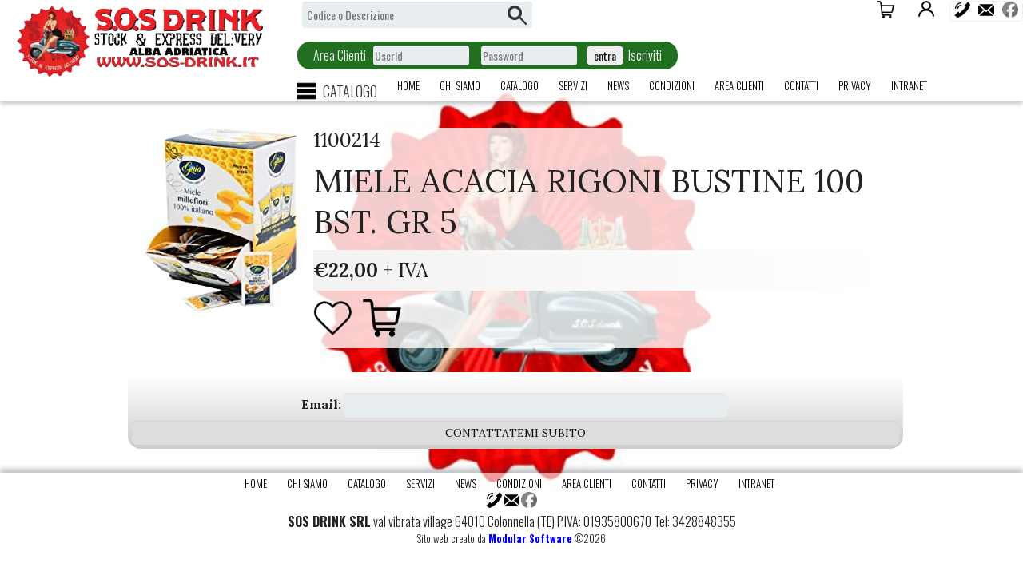

--- FILE ---
content_type: text/html; charset=ISO-8859-1
request_url: https://www.sos-drink.it/scheda/CAFFETTERIA/MIELE+ACACIA+RIGONI+BUSTINE+100+BST+GR+5/1100214
body_size: 13558
content:
	<!DOCTYPE html>
<html>
<head>
	<base href=https://www.sos-drink.it/ />
	
	<meta name=author content=www.modularsoftware.it>
	
	<meta name=viewport content='width=device-width, initial-scale=1, maximum-scale=1'>
	<link rel='shortcut icon' href=immagini/favicon.png />
	<title>MIELE ACACIA RIGONI BUSTINE 100 BST. GR 5 :    su Sos-drink.it</title>	
	<meta name="keywords" content="BEVANDE, BIRRA , VINI, COCKTAIL, ALCOLICI, BIRRE ARTIGIANALI, DRINK, LIQUORI, CARTA, SAGRE, BIO, SPINATORI, ATTREZZATURE, BAR , RISTORANTI, AMARI, SUCCHI, DERBY, YOGA, VEGAN, NO GLUTINE, PREZZI PIU BASSI, ANALCOLICO, ,  MIELE ACACIA RIGONI BUSTINE 100 BST. GR 5">
	<meta name="description" content="MIELE ACACIA RIGONI BUSTINE 100 BST. GR 5">
	<link rel="canonical" href="https://www.sos-drink.it/scheda/CAFFETTERIA/MIELE+ACACIA+RIGONI+BUSTINE+100+BST+GR+5/1100214">
	
	<link href='//fonts.googleapis.com/css?family=Muli:400,300,600,700,800' rel='stylesheet' type='text/css'><link href='//fonts.googleapis.com/css?family=Cormorant:400,300,600,700,800' rel='stylesheet' type='text/css'><link href='//fonts.googleapis.com/css?family=Oswald:400,300,600,700,800' rel='stylesheet' type='text/css'><link href='//fonts.googleapis.com/css?family=Lora:400,300,600,700,800' rel='stylesheet' type='text/css'>
	<link href='main.php?pagina=style_base&main_nowrite=TRUE' rel=stylesheet media=all>
	<link href='main.php?pagina=css/cssmenumod&main_nowrite=TRUE&' rel=stylesheet type=text/css media=all>
	<link href='main.php?pagina=css/menu_hamburger&main_nowrite=TRUE&' rel=stylesheet type=text/css media=all>
	<link href='css/gallery_wmuslider.css' rel=stylesheet type=text/css media=all>
	<link href='main.php?pagina=template/natural22/style&main_nowrite=TRUE' rel=stylesheet media=all>
	
	<link href='main.php?pagina=style_custom&main_nowrite=TRUE' rel=stylesheet media=all>
	<script src='js/jquery-1.8.3.min.js' type='text/javascript'></script>
	<script src='js/cssmenumod.js'></script>
	<script src='js/menu_hamburger.js'></script>
	<script src=js/wmuSlider.js type=text/javascript></script>
	<script src=js/modernizr.custom.min.js type=text/javascript></script>
	
	
	
</head>
<body>
	
	<header>
		<div class=logo><a href=main.php?pagina=home><img src="immagini/logo.png" alt=""/></a>
		</div>
		<div class=titolone></div>
		<div class=slogan></div>
		<div class=pulsantiera_scegli_lingua_top></div>
		<div class=pulsantiera_social_top><div id=bottoni_tele_mail><span id=link_telefono_su_mobile><a href="tel:3428848355 "><img title="Chiamaci allo 3428848355 " src=images/telefono_mini.png></a></span><span id=link_telefono_su_pc><a href=main.php?pagina=contatti><img title="Chiamaci allo 3428848355 " src=images/telefono_mini.png></a></span><a href=mailto:mariniforniture@hotmail.it ><img title='mariniforniture@hotmail.it ' src=images/mail_mini.png></a></div><a target=_blank href="https://www.facebook.com/SOS-Drink-933773936674479"><img title="www.sos-drink.it su Facebook" src=images/facebook.png></a></div>
		<div class=pulsantiera_login> <a href=main.php?pagina=areaclienti><img src=images/areaclienti_big.png title='Area Clienti' alt='Area Clienti'>Login</a> <a href=main.php?&pagina=iscrizione>Iscriviti</a></div>
		<div id=pulsantiera_carrello><a href=main.php?pagina=visualizza_carrello><img src=images/carrello_black_big.png></a><div id=carrello_preview><div class=titolo>In Carrello</div><div class=testo_mini><b>Il tuo carrello è vuoto</b></div><div class=testo_mini>Non hai selezionato prodotti da acquistare!<br><br><a href=main.php?pagina=cataindx&radice=RADICE&><b>Naviga nel catalogo</b></a> per aggiungere prodotti al tuo carrello.</div><div class=testo_mini><a target=_blank href=istruzioni.php?main_standalone=TRUE&lang=>istruzioni per l'uso</a></div></div></div>
		<div class=motore_ricerca_top>
			<form class=form_ricerca name=ricerca action=main.php?pagina=pagina_risultati_ricerca& method=post>
				<input type=hidden name=tab value=tab663>
				<input type=hidden name=ricerca value=1>
				<input type=hidden name='etichetta_ricerca[CODART DESCART]' value='Codice o Descrizione'>
				<label for='valori_ricerca[CODART DESCART]'><span>Codice o Descrizione</span><input type=text id='valori_ricerca[CODART DESCART]' name='valori_ricerca[CODART DESCART]' placeholder='Codice o Descrizione'></label>
				<input type=submit value='cerca'>
			</form></div>		
		<div class=boxlogin><form class=form_boxlogin method=post action=main.php?pagina=areaclienti&><span class='su_sfondo_scuro'>Area Clienti</span>
			<label for=userid_accesso>
				<span>UserId</span>
				<input type=text name=userid_accesso id=userid_accesso placeholder=UserId>
			</label>
			<label for=password_accesso>
				<span>Password</span>
				<input type=password name=password_accesso id=password_accesso placeholder=Password>
			</label>
			<input type=submit value="entra"> <span class='su_sfondo_scuro'><a href=main.php?&pagina=iscrizione>Iscriviti</a></span></form></div>	

		<div id=menu_struttura><div id=container_cssmenumod>
						<div id=bottone_cssmenumod><img class=img_menu src=images/menu.png>CATALOGO</div>
						<div id=cssmenumod>
							<div id=chiudi_cssmenumod><img class=img_menu src=images/menu_chiudi.png></div>
							<ul>
								<li class=has-sub><a href=lista/LIQUORI+E+DISTILLATI/LIQUORI><span>LIQUORI E DISTILLATI</span></a><ul >
									<li ><a href=sezione/LIQUORI+E+DISTILLATI/LIQUORI+E+DISTILLATI><span>LIQUORI E DISTILLATI</span></a></li>
									<li ><a href=sezione/PRODOTTI+COCKTAIL/PRODOTTI+COCKTAIL><span>PRODOTTI COCKTAIL</span></a></li>
									<li ><a href=sezione/GIN/GIN><span>GIN</span></a></li>
									<li ><a href=sezione/RUM/RUM><span>RUM</span></a></li>
									<li ><a href=sezione/WHISKY/WHISKY><span>WHISKY</span></a></li>
									<li ><a href=sezione/GRAPPE/GRAPPE><span>GRAPPE</span></a></li>
									<li ><a href=sezione/TEQUILA/TEQUILA><span>TEQUILA</span></a></li>
									<li ><a href=sezione/VODKA/VODKA><span>VODKA</span></a></li></ul></li>
								<li class=has-sub><a href=lista/BIRRE/BIRRE><span>BIRRE</span></a><ul >
									<li ><a href=sezione/BIRRA+IN+BOTTIGLIA/BIRRA+IN+BOTTIGLIA><span>BIRRA IN BOTTIGLIA</span></a></li>
									<li ><a href=sezione/BIRRA+LATTINA/BIRRA+LATTINA><span>BIRRA LATTINA</span></a></li></ul></li>
								<li class=has-sub><a href=sezione/FUSTI+E+BAGING+BOX/FUSTI+E+BAGING+BOX><span>FUSTI E BAGING BOX</span></a><ul ></ul></li>
								<li class=has-sub><a href=lista/VINI++BOLLICINE/VINI><span>VINI & BOLLICINE</span></a><ul >
									<li ><a href=sezione/VINI+BOTTIGLIA/VINI+BOTTIGLIA><span>VINI BOTTIGLIA</span></a></li>
									<li ><a href=sezione/BOLLICINE/BOLLICINE><span>BOLLICINE</span></a></li></ul></li>
								<li class=has-sub><a href=lista/ACQUE/ACQUE><span>ACQUE</span></a><ul >
									<li ><a href=sezione/PLASTICA+ACQUE/PLASTICA+ACQUE><span>PLASTICA ACQUE</span></a></li>
									<li ><a href=sezione/VETRO+ACQUE/VETRO+ACQUE><span>VETRO ACQUE</span></a></li></ul></li>
								<li class=has-sub><a href=lista/BIBITE/BIBITE><span>BIBITE</span></a><ul >
									<li ><a href=sezione/APERITIVI/APERITIVI><span>APERITIVI</span></a></li>
									<li ><a href=sezione/BIBITE+VETRO/BIBITE+VETRO><span>BIBITE VETRO</span></a></li>
									<li ><a href=sezione/BIBITE+PLASTICA/BIBITE+PLASTICA><span>BIBITE PLASTICA</span></a></li>
									<li ><a href=sezione/LATTINA/LATTINA><span>LATTINA</span></a></li>
									<li ><a href=sezione/ENERGY+DRINK/ENERGY+DRINK><span>ENERGY DRINK</span></a></li></ul></li>
								<li class=has-sub><a href=lista/SUCCHI/SUCCHI><span>SUCCHI</span></a><ul >
									<li ><a href=lista/VETRO/VETRO><span>VETRO</span></a></li>
									<li ><a href=sezione/PLASTICA/PLASTICA><span>PLASTICA</span></a></li></ul></li>
								<li class=has-sub><a href=sezione/CAFFETTERIA/CAFFETTERIA><span>CAFFETTERIA</span></a><ul ></ul></li>
								<li class=has-sub><a href=lista/CARTA+E+CHIMICO/MATERIALI+DI+CONSUMO><span>CARTA E CHIMICO</span></a><ul >
									<li ><a href=sezione/PLASTICA+E+VETRO/PLASTICA+E+VETRO><span>PLASTICA E VETRO</span></a></li>
									<li ><a href=sezione/ATTREZZATURE+E+SERVIZI/ATTREZZATURE+E+SERVIZI><span>ATTREZZATURE E SERVIZI</span></a></li></ul></li>
								<li class=has-sub><a href=lista/ALIMENTARI/FOOD><span>ALIMENTARI</span></a><ul >
									<li ><a href=sezione/SNACK/SNACK><span>SNACK</span></a></li>
									<li ><a href=sezione/ALIMENTARI/ALIMENTARI><span>ALIMENTARI</span></a></li></ul></li></ul></div></div></div>		
		<div class=menu_links_top><div class=bottone_hamburger><img src=images/menu.png></div><ul class=menu_links id=menu_links_top><li class=menutop_voci><a  href=main.php?pagina=home>home</a></li><li class=menutop_voci><a  href=main.php?pagina=chisiamo>chi siamo</a></li><li class=menutop_voci><a  href=main.php?pagina=cataindx&radice=RADICE>catalogo</a></li><li class=menutop_voci><a  href=main.php?pagina=servizi>servizi</a></li><li class=menutop_voci><a  href=main.php?pagina=news_paginaprincipale>news</a></li><li class=menutop_voci><a  href=main.php?pagina=pagamento>condizioni</a></li><li class=menutop_voci><a  href=main.php?pagina=areaclienti>area clienti</a></li><li class=menutop_voci><a  href=main.php?pagina=contatti>contatti</a></li><li class=menutop_voci><a  href=main.php?pagina=privacy>privacy</a></li><li class=menutop_voci><a target=_blank href=http://www.sos-drink.it/main.php?pagina=intranet>Intranet</a></li></ul></div>
				

		<div class=banner>
		</div>
	</header>
	
	<main>
	<div class=''>
		<div id=info2_menu><img alt="MIELE ACACIA RIGONI BUSTINE 100 BST. GR 5" src="immagini/1100214.jpg"   border=0></div>
		<div id=info2_corpo>
			<h2 class=sottotitolo>1100214</h2>
			<h1 class=titolo>MIELE ACACIA RIGONI BUSTINE 100 BST. GR 5</h1>
			
			<div class=prezzo><b>&euro;22,00</b> + IVA</div>
	<div class=bottoni_prodotto><a href=main.php?pagina=lista_preferiti&aggiungi_preferito=1100214&><img title="Aggiungi agli articoli preferiti" src=images/bottone_aggiungi_preferiti.png border=0></a>
		<div class=bottone_carrello><a href=main.php?pagina=visualizza_carrello&codice[0]=1100214&qta[0]=1&pagina_source=info2&&radice=MIELE+ACACIA+RIGONI+BUSTINE+100+BST+GR+5><img src=images/carrello_black_big.png title='Aggiungi al carrello' alt='Aggiungi al carrello'></a></div>
		<div class=btn_form></div>			
	</div>
			<div class=gallery_info2_centrale>
		<div class=index-banner>
			<div class="wmuSlider example1" style="height: 560px;">
				<div class=wmuSliderWrapper>
				
			<article style="position: relative; width: 100%; opacity: 1;"> 
				<div class=banner-wrap>
					<div class=slider-left>
						<img src="immagini/1100214.jpg" alt=""/> 
					</div>
					<div class=slider-right>
						<h1></h1><h2><span></span></h2>
					</div>
					<div class=clear></div>
			</article>		
				</div>
				<a class=wmuSliderPrev>Previous</a><a class=wmuSliderNext>Next</a>
				<ul class=wmuSliderPagination>
				<li><a href=# class=wmuActive>0</a></li>
				</ul>
			</div>
			<script>$('.example1').wmuSlider();</script> 						  
		</div>
			</div>
		</div>
		<div class=clear></div>
	</div>	
	<div class=clear></div>
				<center><div class=call2action>
				<form method=POST action='main.php?pagina=preventivo&&questionario_selezionato=Contattatemi subito senza impegno&cod_prog=1100214&step=2&'>
				<br>
				<b>Email:</b><input type=text name=email><br>
				<input type=submit value='CONTATTATEMI SUBITO'>
				</form>
				</div></center> 
	</main>
	
	<div class=footer_fisso></div>	
	<footer>
	<div class="banner"><div class="banner banner_sx_basso" id="23032020363742"><img src="immagini/23032020363742.jpg" border=0></a></div></div>
		<ul class=menu_links id=menu_links_footer><li class=menutop_voci><a  href=main.php?pagina=home>home</a></li><li class=menutop_voci><a  href=main.php?pagina=chisiamo>chi siamo</a></li><li class=menutop_voci><a  href=main.php?pagina=cataindx&radice=RADICE>catalogo</a></li><li class=menutop_voci><a  href=main.php?pagina=servizi>servizi</a></li><li class=menutop_voci><a  href=main.php?pagina=news_paginaprincipale>news</a></li><li class=menutop_voci><a  href=main.php?pagina=pagamento>condizioni</a></li><li class=menutop_voci><a  href=main.php?pagina=areaclienti>area clienti</a></li><li class=menutop_voci><a  href=main.php?pagina=contatti>contatti</a></li><li class=menutop_voci><a  href=main.php?pagina=privacy>privacy</a></li><li class=menutop_voci><a target=_blank href=http://www.sos-drink.it/main.php?pagina=intranet>Intranet</a></li></ul>
		<div class=pulsantiera_scegli_lingua_footer></div>
		<div class=pulsantiera_social_footer><div id=bottoni_tele_mail><span id=link_telefono_su_mobile><a href="tel:3428848355 "><img title="Chiamaci allo 3428848355 " src=images/telefono_mini.png></a></span><span id=link_telefono_su_pc><a href=main.php?pagina=contatti><img title="Chiamaci allo 3428848355 " src=images/telefono_mini.png></a></span><a href=mailto:mariniforniture@hotmail.it ><img title='mariniforniture@hotmail.it ' src=images/mail_mini.png></a></div><a target=_blank href="https://www.facebook.com/SOS-Drink-933773936674479"><img title="www.sos-drink.it su Facebook" src=images/facebook.png></a></div>
		<div id=pulsantiera_pagamenti>   </div>
		<div id=anagrafica_bottom> <b>SOS DRINK SRL</b>  val vibrata village  64010 Colonnella   (TE)  P.IVA: 01935800670  Tel: 3428848355 </b> </div>
		<div id=credits>Sito web creato da  <a target=_blank href='https://www.modularsoftware.it' title='Programmi gestionali e Siti Web integrati'><b>Modular Software</b></a> ©2026</div>
	</footer>
	
</body>
</html>

--- FILE ---
content_type: text/css;charset=UTF-8
request_url: https://www.sos-drink.it/main.php?pagina=css/cssmenumod&main_nowrite=TRUE&
body_size: 4193
content:
	

/* @import url(//fonts.googleapis.com/css?family=Open+Sans:400,600,300); */
@charset "UTF-8";
/* Base Styles */
#cssmenumod,
#cssmenumod ul,
#cssmenumod li,
#cssmenumod a {
	margin: 0;
	padding: 0;
	border: 0;
	list-style: none;
	font-weight: normal;
	text-decoration: none;
	line-height: 1;
	/* font-family: '', 'Verdana', sans-serif; */
	font-size: 12px;
	position: relative;
	z-index: 99;
}

#container_cssmenumod{
	float:left;
}

#bottone_cssmenumod{
	/* 
	width: 32px;
	height: 32px;
	background: url(images/menu.png) no-repeat;
	background-size: 32px 32px;
	*/
	margin: 4px 15px 0 0;
	cursor: pointer;
	display: flex;
	/* justify-content: center; */ 	/* align horizontal */
	align-items: center; 		/* align vertical */
}
#chiudi_cssmenumod{
	margin: 4px 15px 0 0;
	cursor: pointer;
	display: flex;
	/* justify-content: center; */ 	/* align horizontal */
	align-items: center; 		/* align vertical */
}
#chiudi_cssmenumod img{
	height:16px;
}
#cssmenumod{
	position: absolute;
	z-index: 1000;
	margin: 10px 0 0 0px;
}
.img_menu{
	margin: 0px 8px 0 0px;
}

#cssmenumod a {
	line-height: 1.3;
}
#cssmenumod {
	width: 380px;
	background: #fff;
	-webkit-border-radius: 4px;
	-moz-border-radius: 4px;
	border-radius: 4px;
	padding: 1px;
	-moz-box-shadow: 0 0 5px rgba(0, 0, 0, 0.6);
	-webkit-box-shadow: 0 0 5px rgba(0, 0, 0, 0.6);
	box-shadow: 0 0 5px rgba(0, 0, 0, 0.6);
}
#cssmenumod > ul > li {
	margin: 0 0 2px 0;
}
#cssmenumod > ul > li:last-child {
	margin: 0;
}
#cssmenumod > ul > li > a {
	font-size: 14px;
	display: block;
	color: #ffffff;
	/*text-shadow: 0 1px 1px #000;*/
	background-image: url("images/sfondo_bande.jpg");
	/*SFONDO SFUMATO***********
	background: #000066;
	background: -moz-linear-gradient(#000066 0%, #666699 100%);
	background: -webkit-gradient(linear, left top, left bottom, color-stop(0%, #000066), color-stop(100%, #666699));
	background: -webkit-linear-gradient(#000066 0%, #666699 100%);
	background: linear-gradient(#000066 0%, #666699 100%);
	****************************/
	/*border: 1px solid #000;*/
	-webkit-border-radius: 4px;
	-moz-border-radius: 4px;
	border-radius: 4px;
}
#cssmenumod > ul > li > a > span {
	/* margin: 4px; */
	display: block;
	border: 1px solid #666666;
	padding: 6px 21px;
	-webkit-border-radius: 4px;
	-moz-border-radius: 4px;
	border-radius: 4px;
	/* font-weight: bold; */
}
#cssmenumod > ul > li > a:hover {
	text-decoration: none;
	//--- setta il rollover semitrasparente
	 -khtml-opacity:.75; 
	 -moz-opacity:.76; 
	 -ms-filter:"alpha(opacity=75)";
	  filter:alpha(opacity=75);
	  filter: progid:DXImageTransform.Microsoft.Alpha(opacity=0.75);
	  opacity:.75;
	//--- setta il rollover semitrasparente
}
#cssmenumod > ul > li.active {
	border-bottom: none;
}
#cssmenumod > ul > li.active > a {
	background: #97be10;
	background: -moz-linear-gradient(#97be10 0%, #79980d 100%);
	background: -webkit-gradient(linear, left top, left bottom, color-stop(0%, #97be10), color-stop(100%, #79980d));
	background: -webkit-linear-gradient(#97be10 0%, #79980d 100%);
	background: linear-gradient(#97be10 0%, #79980d 100%);
	color: #fff;
	text-shadow: 0 1px 1px #000;
	border: 1px solid #79980d;
}
#cssmenumod > ul > li.active > a span {
	border: 1px solid #97be10;
}
#cssmenumod > ul > li.has-sub > a span {
	background: url(images/icon_plus.png) 98% center no-repeat;
}
#cssmenumod > ul > li.has-sub.active > a span {
	/* background: url(images/icon_minus.png) 98% center no-repeat; */
}
/* Sub menu */
#cssmenumod ul ul {
	padding: 5px 12px;
	display: none;
}
#cssmenumod ul ul li {
	padding: 3px 0;
}
#cssmenumod ul ul a {
	display: block;
	color: #595959;
	font-size: 13px;
	font-weight: normal;
}
#cssmenumod ul ul a:hover {
	color: #79980d;
}

/* Apertura del men� sulle voci selected */
#cssmenumod ul ul.ul_selected {
	display: block;
	color: #595959;
	font-size: 13px;
	font-weight: bold;
}
#cssmenumod ul ul li.li_selected a {
	color: #79980d;
}

@media (max-width:800px){
	#cssmenumod {
		width: 100%vh;
		position: relative;
		/*margin: -70px 0 0 0px;*/
	}
	#bottone_cssmenumod {
		margin: 0 15px 0 0;
	}	
	#bottone_cssmenumod img{
		min-height: 32px;
		height: 32px;
		max-height: 32px;	
	}	
}

--- FILE ---
content_type: application/javascript
request_url: https://www.sos-drink.it/js/cssmenumod.js
body_size: 1170
content:
( function( $ ) {

	$( document ).ready(function() {

		$('#cssmenumod > ul > li > a').click(function() {

			$('#cssmenumod li').removeClass('active');
			$(this).closest('li').addClass('active');	
			var checkElement = $(this).next();
			if((checkElement.is('ul')) && (checkElement.is(':visible'))) {
				$(this).closest('li').removeClass('active');
				checkElement.slideUp('normal');
			}
			if((checkElement.is('ul')) && (!checkElement.is(':visible'))) {
				$('#cssmenumod ul ul:visible').slideUp('normal');
				checkElement.slideDown('normal');
			}
			if($(this).closest('li').find('ul').children().length == 0) {
				return true;
			}
			else {
				return false;	
			}		
		});

		$( "#cssmenumod" ).hide();
		$( "#chiudi_cssmenumod" ).hide();
		$( "#bottone_cssmenumod" ).click(function() {
			$( "#cssmenumod" ).slideToggle( "slow", function() {
				$( "#chiudi_cssmenumod" ).show();
				/*$( "#bottone_cssmenumod" ).hide();*/
			});
		});

		$( "#chiudi_cssmenumod" ).click(function() {
			$( "#cssmenumod" ).slideToggle( "slow", function() {
				$( "#chiudi_cssmenumod" ).hide();
				$( "#bottone_cssmenumod" ).show();	
			});
		});


	});

} )( jQuery );


